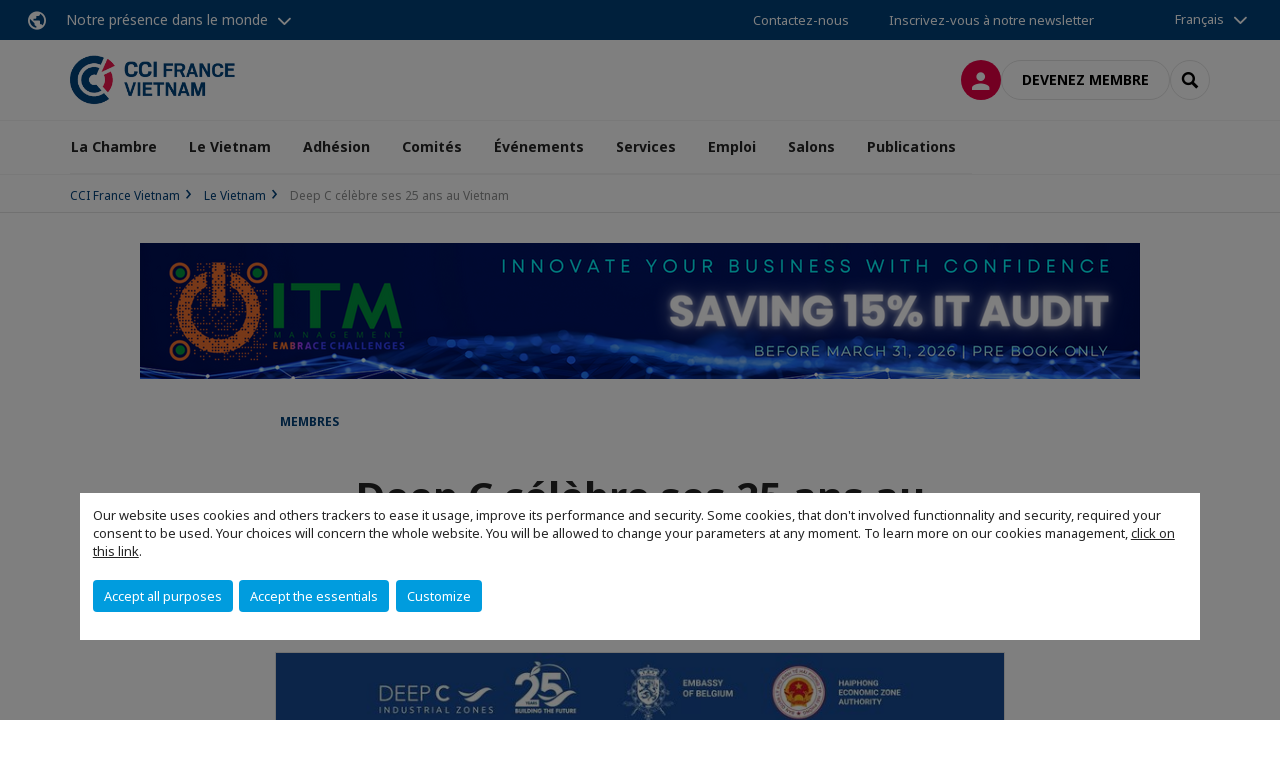

--- FILE ---
content_type: text/html; charset=utf-8
request_url: https://www.ccifv.org/le-vietnam/n/news/deep-c-celebre-ses-25-ans-au-vietnam.html
body_size: 15389
content:
<!DOCTYPE html>
<html lang="fr">
<head>

<meta charset="utf-8">
<!-- 
	This website is powered by TYPO3 - inspiring people to share!
	TYPO3 is a free open source Content Management Framework initially created by Kasper Skaarhoj and licensed under GNU/GPL.
	TYPO3 is copyright 1998-2026 of Kasper Skaarhoj. Extensions are copyright of their respective owners.
	Information and contribution at https://typo3.org/
-->



<title>Deep C célèbre ses 25 ans au Vietnam | CCI France Vietnam</title>
<meta name="generator" content="TYPO3 CMS">
<meta name="description" content="&quot;Alors que 2022 marque notre 25e anniversaire au Vietnam, nous savons que nous devons le célébrer d&#039;une manière que seul DEEP C pouvait faire. Étant le symbole d&#039;une coopération fructueuse entre la Belgique et le Vietnam, nous sommes ravis de lancer la série d&#039;événements incontournables &quot;Building the Future&quot;, comprenant :
Séminaire de promotion des investissements : réunissant des décideurs politiques, des dirigeants d&#039;associations d&#039;entreprises, des investisseurs et des experts dans divers domaines pour découvrir de nouvelles opportunités d&#039;investissement et promouvoir la croissance verte de la région Nord.
La soirée de gala : une occasion parfaite de nouer des contacts avec des personnalités de premier plan.&quot;">
<meta name="viewport" content="width=device-width, initial-scale=1.0">
<meta property="og:title" content="Deep C célèbre ses 25 ans au Vietnam">
<meta property="og:description" content="&quot;Alors que 2022 marque notre 25e anniversaire au Vietnam, nous savons que nous devons le célébrer d&#039;une manière que seul DEEP C pouvait faire. Étant le symbole d&#039;une coopération fructueuse entre la Belgique et le Vietnam, nous sommes ravis de lancer la série d&#039;événements incontournables &quot;Building the Future&quot;, comprenant :
Séminaire de promotion des investissements : réunissant des décideurs politiques, des dirigeants d&#039;associations d&#039;entreprises, des investisseurs et des experts dans divers domaines pour découvrir de nouvelles opportunités d&#039;investissement et promouvoir la croissance verte de la région Nord.
La soirée de gala : une occasion parfaite de nouer des contacts avec des personnalités de premier plan.&quot;">
<meta property="og:image" content="https://www.ccifv.org/fileadmin/_processed_/3/f/csm_ccifv_deep_c_25_anniversary_vietnam_a7a4378f2a.jpg">
<meta property="og:image" content="https://www.ccifv.org/_assets/e16fdc39dbd453b823f5542efedb5595/Frontend/Assets/images/logo-cci.svg">
<meta property="og:type" content="website">
<meta property="og:site_name" content="CCI France Vietnam">
<meta name="twitter:title" content="Deep C célèbre ses 25 ans au Vietnam">
<meta name="twitter:description" content="&quot;Alors que 2022 marque notre 25e anniversaire au Vietnam, nous savons que nous devons le célébrer d&#039;une manière que seul DEEP C pouvait faire. Étant le symbole d&#039;une coopération fructueuse entre la Belgique et le Vietnam, nous sommes ravis de lancer la série d&#039;événements incontournables &quot;Building the Future&quot;, comprenant :
Séminaire de promotion des investissements : réunissant des décideurs politiques, des dirigeants d&#039;associations d&#039;entreprises, des investisseurs et des experts dans divers domaines pour découvrir de nouvelles opportunités d&#039;investissement et promouvoir la croissance verte de la région Nord.
La soirée de gala : une occasion parfaite de nouer des contacts avec des personnalités de premier plan.&quot;">
<meta name="twitter:image" content="https://www.ccifv.org/fileadmin/_processed_/3/f/csm_ccifv_deep_c_25_anniversary_vietnam_a22c3f70f4.jpg">
<meta name="twitter:card" content="summary_large_image">

<link rel="stylesheet" href="https://unpkg.com/orejime@2.2/dist/orejime.css" media="all">
<link rel="stylesheet" href="https://aws-a.medias-ccifi.org/typo3temp/assets/compressed/86cc90b71f4b58e679ce5e8a3065e392-ec7fddaa876aa59e6880f45c25fb3940.css?1768142665" media="all">
<link rel="stylesheet" href="https://aws-a.medias-ccifi.org/_assets/cru-1768522939/e16fdc39dbd453b823f5542efedb5595/Frontend/Assets/styles/app.css?1767959247" media="all">
<link rel="stylesheet" href="https://aws-a.medias-ccifi.org/typo3temp/assets/compressed/misc-52b0a2308e09fd13e0039e3e874571f7.css?1768142665" media="all">




<script>
/*<![CDATA[*/
/*TS_inlineJS*/
dataLayer = [];
var googleTagManagerId = "GTM-5QZDTDH"; var configOrejime = {"privacyPolicy":"\/mentions-legales.html","mustNotice":true,"lang":"fr","translations":{"fr":{"consentModal":{"title":"Information that we collect","description":"Here you can see and customize the information that we collect.","privacyPolicy":{"name":"privacy policy","text":"To learn more, please read our {privacyPolicy}."}},"consentNotice":{"changeDescription":"There were changes since your last visit, please update your consent.","description":"Our website uses cookies and others trackers to ease it usage, improve its performance and security.\nSome cookies, that don't involved functionnality and security, required your consent to be used.\nYour choices will concern the whole website. You will be allowed to change your parameters at any moment. To learn more on our cookies management","learnMore":"Customize","privacyPolicy":{"name":"click on this link","text":", {privacyPolicy}."}},"accept":"Accept all purposes","acceptAll":"Accept all purposes","save":"Save","saveData":"Save my configuration on collected information","decline":"Accept the essentials","declineAll":"Accept the essentials","close":"Close","enabled":"Enabled","disabled":"Disabled","app":{"purposes":"Purposes","purpose":"Purpose"},"categories":{"site":{"title":"Website functionalities"},"analytics":{"title":"Trafic and audience measurement"},"video":{"title":""}},"poweredBy":"Powered by Orejime","newWindow":"new window","purposes":{"site":"Website functionalities","analytics":"Trafic and audience measurement","video":"Videos"},"site":{"title":"Essential functionalities","description":"Without these cookies, we cannot provide you certain services on our website, like authentication to your personal account."},"google-analytics":{"title":"Google Analytics","description":"These cookies are used to understand traffic levels and audience usage."},"youtube":{"title":"Youtube","description":"<a href=\"https:\/\/policies.google.com\/privacy\" class=\"orejime-Modal-privacyPolicyLink\" target=\"_blank\">Read Youtube's privacy policy<\/a>"},"vimeo":{"title":"Vimeo","description":"<a href=\"https:\/\/vimeo.com\/privacy\" class=\"orejime-Modal-privacyPolicyLink\" target=\"_blank\">Read Vimeo's privacy policy<\/a>"},"functional":{"title":"Other functionalities","description":"Non-essential functionalities may use cookies, for example to save a flash message view"}}}};

function onRecaptchaSubmit() {
    const form = (document.querySelector('[data-callback="onRecaptchaSubmit"]') || {}).form;

    if (form) {
        form.submit();
    }

    return false;
}

/*]]>*/
</script>

<!-- Favicons -->
        <meta name="msapplication-square70x70logo" content="https://aws-a.medias-ccifi.org/_assets/cru-1768522939/e16fdc39dbd453b823f5542efedb5595/Frontend/Assets/images/favicons/windows-tile-70x70.png">
        <meta name="msapplication-square150x150logo" content="https://aws-a.medias-ccifi.org/_assets/cru-1768522939/e16fdc39dbd453b823f5542efedb5595/Frontend/Assets/images/favicons/windows-tile-150x150.png">
        <meta name="msapplication-square310x310logo" content="https://aws-a.medias-ccifi.org/_assets/cru-1768522939/e16fdc39dbd453b823f5542efedb5595/Frontend/Assets/images/favicons/windows-tile-310x310.png">
        <meta name="msapplication-TileImage" content="https://aws-a.medias-ccifi.org/_assets/cru-1768522939/e16fdc39dbd453b823f5542efedb5595/Frontend/Assets/images/favicons/windows-tile-144x144.png">
        <link rel="apple-touch-icon-precomposed" sizes="152x152" href="https://aws-a.medias-ccifi.org/_assets/cru-1768522939/e16fdc39dbd453b823f5542efedb5595/Frontend/Assets/images/favicons/apple-touch-icon-152x152-precomposed.png">
        <link rel="apple-touch-icon-precomposed" sizes="120x120" href="https://aws-a.medias-ccifi.org/_assets/cru-1768522939/e16fdc39dbd453b823f5542efedb5595/Frontend/Assets/images/favicons/apple-touch-icon-120x120-precomposed.png">
        <link rel="apple-touch-icon-precomposed" sizes="76x76" href="https://aws-a.medias-ccifi.org/_assets/cru-1768522939/e16fdc39dbd453b823f5542efedb5595/Frontend/Assets/images/favicons/apple-touch-icon-76x76-precomposed.png">
        <link rel="apple-touch-icon-precomposed" sizes="60x60" href="https://aws-a.medias-ccifi.org/_assets/cru-1768522939/e16fdc39dbd453b823f5542efedb5595/Frontend/Assets/images/favicons/apple-touch-icon-60x60-precomposed.png">
        <link rel="apple-touch-icon" sizes="144x144" href="https://aws-a.medias-ccifi.org/_assets/cru-1768522939/e16fdc39dbd453b823f5542efedb5595/Frontend/Assets/images/favicons/apple-touch-icon-144x144.png">
        <link rel="apple-touch-icon" sizes="114x114" href="https://aws-a.medias-ccifi.org/_assets/cru-1768522939/e16fdc39dbd453b823f5542efedb5595/Frontend/Assets/images/favicons/apple-touch-icon-114x114.png">
        <link rel="apple-touch-icon" sizes="72x72" href="https://aws-a.medias-ccifi.org/_assets/cru-1768522939/e16fdc39dbd453b823f5542efedb5595/Frontend/Assets/images/favicons/apple-touch-icon-72x72.png">
        <link rel="apple-touch-icon" sizes="57x57" href="https://aws-a.medias-ccifi.org/_assets/cru-1768522939/e16fdc39dbd453b823f5542efedb5595/Frontend/Assets/images/favicons/apple-touch-icon.png">
        <link rel="shortcut icon" href="https://aws-a.medias-ccifi.org/_assets/cru-1768522939/e16fdc39dbd453b823f5542efedb5595/Frontend/Assets/images/favicons/favicon.ico">
        <link rel="icon" type="image/png" sizes="64x64" href="https://aws-a.medias-ccifi.org/_assets/cru-1768522939/e16fdc39dbd453b823f5542efedb5595/Frontend/Assets/images/favicons/favicon.png"><!-- Google Tag Manager -->
      <script type="opt-in" data-type="application/javascript" data-name="google-analytics">        (function(w,d,s,l,i){w[l]=w[l]||[];w[l].push({'gtm.start':
        new Date().getTime(),event:'gtm.js'});var f=d.getElementsByTagName(s)[0],
        j=d.createElement(s),dl=l!='dataLayer'?'&l='+l:'';j.async=true;j.src=
        'https://www.googletagmanager.com/gtm.js?id='+i+dl;f.parentNode.insertBefore(j,f);
        })(window,document,'script','dataLayer','GTM-5QZDTDH');</script>
      <!-- End Google Tag Manager -->        <!-- GetResponse Analytics -->
        <script type="text/javascript">
        (function(m, o, n, t, e, r, _){
              m['__GetResponseAnalyticsObject'] = e;m[e] = m[e] || function() {(m[e].q = m[e].q || []).push(arguments)};
              r = o.createElement(n);_ = o.getElementsByTagName(n)[0];r.async = 1;r.src = t;r.setAttribute('crossorigin', 'use-credentials');_.parentNode .insertBefore(r, _);
          })(window, document, 'script', 'https://marketing.ccifi.net/script/206279a2-9179-4a76-b96e-754e8ea3e927/ga.js', 'GrTracking');
        </script>
        <!-- End GetResponse Analytics -->
<link rel="canonical" href="https://www.ccifv.org/le-vietnam/n/news/deep-c-celebre-ses-25-ans-au-vietnam.html"/>

<link rel="alternate" hreflang="x-default" href="https://www.ccifv.org/le-vietnam/n/news/deep-c-celebre-ses-25-ans-au-vietnam.html"/>
<link rel="alternate" hreflang="fr-FR" href="https://www.ccifv.org/le-vietnam/n/news/deep-c-celebre-ses-25-ans-au-vietnam.html"/>
<link rel="alternate" hreflang="en-GB" href="https://www.ccifv.org/en/vietnam/more-details/news/deep-c-celebrates-its-25th-anniversary-in-vietnam.html"/>
</head>
<body class="">
        <noscript>
            <iframe src="https://www.googletagmanager.com/ns.html?id=GTM-5QZDTDH" height="0" width="0" style="display:none;visibility:hidden"></iframe>
        </noscript>

  
        <nav id="nav" class="navbar navbar-default navbar-main">
            
		<nav class="nav-sticky">
			<div class="container-fluid">
				<div class="nav-sticky-wrapper">
				
					<div class="dropdown dropdown-btn-nav">
						<a href="#" class="dropdown-toggle btn btn-icon icon-earth" data-toggle="dropdown" role="button" aria-haspopup="true" aria-expanded="false">Notre présence dans le monde</a>
						<div class="dropdown-menu">
							<div class="dropdown-menu-inner">
								<p>Poursuivez votre développement partout dans le monde, en vous faisant accompagner par le réseau CCI France International !</p>
								<a href="https://www.ccifrance-international.org/le-reseau/les-cci-fi.html" target="_blank" class="btn btn-primary btn-inverse">
									125 chambres dans 98 pays
								</a>
							</div>
						</div>
					</div>
				

				<ul class="nav-sticky-right">
          
					
						<li>
							<a href="/la-chambre/qui-sommes-nous/lequipe-de-la-ccifv.html">
								Contactez-nous
							</a>
						</li>
					
					
						
							
								<li>
									<a href="/publications/sabonner-a-la-newsletter.html">
										Inscrivez-vous à notre newsletter
									</a>
								</li>
							
						
					
					<li class="dropdown dropdown-btn-nav">
						


    <ul class="nav-sticky-lang">
        
            
                <a href="/" class="dropdown-toggle btn" data-toggle="dropdown" role="button" aria-haspopup="true" aria-expanded="false">Français</a>
            
        
            
        
        <ul class="dropdown-menu">
            <li>
                
                    
                
                    
                        <a href="/en.html">English</a>
                    
                
            </li>
        </ul>
    </ul>



					</li>
				</ul>
			</div>
			</div>
		</nav>
	
            <div class="navbar-wrapper">
                <div class="container">
                    <a class="navbar-brand" href="/">
                        
                        
                            <img alt="Vietnam : Chambre de Commerce et d&#039;Industrie France-Vietnam" src="/uploads/tx_obladyficheidentity/VIETNAM_16.png" width="300" height="91" />
                        
                    </a>

                    <div class="navbar-tools">
                        <ul>
                            
                                    <li>
                                        <a class="btn btn-complementary btn-only-icon icon-user" href="/connexion-a-lespace-membre.html">
                                            <span class="sr-only">Connexion</span>
                                        </a>
                                    </li>
                                    <li class="d-none d-lg-block"><a class="btn btn-border-gray" href="/adhesion.html">Devenez membre</a></li>
                                

                            <li><a href="#" class="btn btn-border-gray btn-only-icon icon-search" data-toggle="modal" data-target="#modal-search"><span class="sr-only">Rechercher</span></a></li>
                        </ul>

                        <button type="button" class="navbar-toggle collapsed" data-toggle="collapse" data-target="#menu" aria-expanded="false">
                            <span class="sr-only">Menu</span>
                            <span class="icon-bar"></span>
                            <span class="icon-bar"></span>
                            <span class="icon-bar"></span>
                        </button>
                    </div><!-- .navbar-tools -->
                </div>
            </div>

            <div id="menu" class="navbar-collapse navbar-menu collapse">
                <div class="container">
                    <div class="nav navbar-nav nav-lang">
                        <div class="dropdown">
                            


    <ul class="nav-sticky-lang">
        
            
                <a href="/" class="dropdown-toggle btn" data-toggle="dropdown" role="button" aria-haspopup="true" aria-expanded="false">Français</a>
            
        
            
        
        <ul class="dropdown-menu">
            <li>
                
                    
                
                    
                        <a href="/en.html">English</a>
                    
                
            </li>
        </ul>
    </ul>



                        </div><!-- .dropdown -->
                    </div>

                    

    <ul class="nav navbar-nav navbar-nav-main">
        
            <li class="navbar-nav-main-item">
                
                        <a href="/la-chambre.html" class="btn collapse-btn" role="button" data-toggle="collapse" data-target="#menu-1732" aria-expanded="false" aria-controls="menu-1732" onclick="return false">La Chambre</a>
                        <div class="collapse collapse-item" id="menu-1732">
                            <div class="collapse-content">
                                <div class="container">
                                    <div class="row d-flex">
                                        <div class="col-lg-4">
                                            <div class="well">
                                                <div class="well-title">La Chambre</div>
                                                
                                                    <div class="mb-1 d-none d-lg-block">
                                                        <img src="https://aws-a.medias-ccifi.org/fileadmin/_processed_/2/1/csm_La_Chambre_CCIFV_4a6afe9b7c.jpg" width="768" height="433" alt="" title=" " />
                                                    </div>
                                                
                                                

                                                <a href="/la-chambre.html" target="" class="btn btn-outline btn-default">
                                                    Accédez à la rubrique
                                                </a>
                                            </div>
                                        </div>
                                        <div class="col-lg-4">
                                            <ul class="nav navbar-nav">
                                                
                                                    <li>
                                                        <a href="/la-chambre/qui-sommes-nous/lequipe-de-la-ccifv.html" target="" data-desc="desc-1732-36819">L&#039;équipe</a>
                                                    </li>
                                                
                                                    <li>
                                                        <a href="/la-chambre/qui-sommes-nous.html" target="" data-desc="desc-1732-17847">Qui sommes-nous ?</a>
                                                    </li>
                                                
                                                    <li>
                                                        <a href="/services.html" target="" data-desc="desc-1732-1723">Nos services</a>
                                                    </li>
                                                
                                                    <li>
                                                        <a href="/la-chambre/plan-dacces.html" target="" data-desc="desc-1732-17848">Plan d&#039;accès</a>
                                                    </li>
                                                
                                            </ul>
                                        </div>
                                        <div class="col-lg-4 d-none d-lg-block">
                                            
                                                <div id="desc-1732-36819" class="module-nav-item">
                                                    
                                                        <img src="https://aws-a.medias-ccifi.org/fileadmin/_processed_/5/0/csm_051225_0V7A3615_DN_e532b99348.jpg" width="768" height="432" alt="" title=" " />
                                                    
                                                    
                                                    
                                                        <p>
                                                            <a href="/la-chambre/qui-sommes-nous/lequipe-de-la-ccifv.html" target="">
                                                                En savoir plus
                                                            </a>
                                                        </p>
                                                    
                                                </div>
                                            
                                                <div id="desc-1732-17847" class="module-nav-item">
                                                    
                                                        <img src="https://aws-a.medias-ccifi.org/fileadmin/_processed_/6/b/csm_Qui_sommes_nous_CCIFV_89248a59e6.jpg" width="768" height="432" alt="" title=" " />
                                                    
                                                    
                                                    
                                                        <p>
                                                            <a href="/la-chambre/qui-sommes-nous.html" target="">
                                                                En savoir plus
                                                            </a>
                                                        </p>
                                                    
                                                </div>
                                            
                                                <div id="desc-1732-1723" class="module-nav-item">
                                                    
                                                        <img src="https://aws-a.medias-ccifi.org/fileadmin/_processed_/6/6/csm_Nos_services_CCIFV_fb47c37aaf.jpg" width="739" height="415" alt="" />
                                                    
                                                    
                                                    
                                                        <p>
                                                            <a href="/services.html" target="">
                                                                En savoir plus
                                                            </a>
                                                        </p>
                                                    
                                                </div>
                                            
                                                <div id="desc-1732-17848" class="module-nav-item">
                                                    
                                                        <img src="https://aws-a.medias-ccifi.org/fileadmin/_processed_/b/a/csm_Plan_d_acce__s_CCIFV_138a1d6648.jpg" width="768" height="433" alt="" title=" " />
                                                    
                                                    
                                                    
                                                        <p>
                                                            <a href="/la-chambre/plan-dacces.html" target="">
                                                                En savoir plus
                                                            </a>
                                                        </p>
                                                    
                                                </div>
                                            
                                        </div>
                                    </div>
                                </div>
                            </div>
                        </div>
                    
            </li>
        
            <li class="navbar-nav-main-item">
                
                        <a href="/adhesion/formulaires/le-vietnam.html" class="btn collapse-btn" role="button" data-toggle="collapse" data-target="#menu-1703" aria-expanded="false" aria-controls="menu-1703" onclick="return false">Le Vietnam</a>
                        <div class="collapse collapse-item" id="menu-1703">
                            <div class="collapse-content">
                                <div class="container">
                                    <div class="row d-flex">
                                        <div class="col-lg-4">
                                            <div class="well">
                                                <div class="well-title">Le Vietnam</div>
                                                
                                                    <div class="mb-1 d-none d-lg-block">
                                                        <img src="https://aws-a.medias-ccifi.org/fileadmin/_processed_/3/0/csm_ccifv_conditions_entree_vietnam_89406912f2.jpg" width="768" height="433" alt="" />
                                                    </div>
                                                
                                                
                                                    <p>Restez informé de l’actualité régionale et des tendances économiques et commerciales</p>
                                                

                                                <a href="/adhesion/formulaires/le-vietnam.html" target="" class="btn btn-outline btn-default">
                                                    Accédez à la rubrique
                                                </a>
                                            </div>
                                        </div>
                                        <div class="col-lg-4">
                                            <ul class="nav navbar-nav">
                                                
                                                    <li>
                                                        <a href="/le-vietnam/dernieres-actualites.html" target="" data-desc="desc-1703-21473">Dernières actualités</a>
                                                    </li>
                                                
                                                    <li>
                                                        <a href="/le-vietnam/pourquoi-le-vietnam.html" target="" data-desc="desc-1703-1726">Pourquoi le Vietnam ?</a>
                                                    </li>
                                                
                                                    <li>
                                                        <a href="/le-vietnam/provinces-et-villes-principales.html" target="" data-desc="desc-1703-32870">Provinces et villes principales</a>
                                                    </li>
                                                
                                                    <li>
                                                        <a href="/le-vietnam/beneficier-de-levfta.html" target="" data-desc="desc-1703-21787">Bénéficier de l&#039;EVFTA</a>
                                                    </li>
                                                
                                            </ul>
                                        </div>
                                        <div class="col-lg-4 d-none d-lg-block">
                                            
                                                <div id="desc-1703-21473" class="module-nav-item">
                                                    
                                                        <img src="https://aws-a.medias-ccifi.org/fileadmin/_processed_/1/2/csm_Dernieres_actualites_CCIFV_1881ba19cb.jpg" width="768" height="432" alt="" title=" " />
                                                    
                                                    
                                                        <p>
                                                            Restez informé de l’actualité régionale et des tendances économiques et commerciales.
                                                        </p>
                                                    
                                                    
                                                        <p>
                                                            <a href="/le-vietnam/dernieres-actualites.html" target="">
                                                                En savoir plus
                                                            </a>
                                                        </p>
                                                    
                                                </div>
                                            
                                                <div id="desc-1703-1726" class="module-nav-item">
                                                    
                                                        <img src="https://aws-a.medias-ccifi.org/fileadmin/_processed_/7/c/csm_Pourquoi_le_vietnam_CCIFV_4b38625f52.jpg" width="768" height="432" alt="" title=" " />
                                                    
                                                    
                                                        <p>
                                                            Cinquième économie de l&#039;ASEAN avec 100 millions d&#039;habitants, le Vietnam est l&#039;un des pays les plus dynamiques au monde, avec une trajectoire de croissance impressionnante qui pourrait l’amener à monter encore plus haut dans la région dans les années à venir.
                                                        </p>
                                                    
                                                    
                                                        <p>
                                                            <a href="/le-vietnam/pourquoi-le-vietnam.html" target="">
                                                                En savoir plus
                                                            </a>
                                                        </p>
                                                    
                                                </div>
                                            
                                                <div id="desc-1703-32870" class="module-nav-item">
                                                    
                                                        <img src="https://aws-a.medias-ccifi.org/fileadmin/_processed_/e/5/csm_Provinces_et_villes_principales_CCIFV_668b466325.jpg" width="768" height="433" alt="" title=" " />
                                                    
                                                    
                                                        <p>
                                                            Ces fiches ont vocation à permettre aux entreprises françaises de mieux appréhender les trajectoires de développement des différentes régions vietnamiennes, et de les aider à identifier leurs priorités stratégiques et sectorielles ainsi que les principaux acteurs économiques vietnamiens et étrangers qui y sont implantés.
                                                        </p>
                                                    
                                                    
                                                        <p>
                                                            <a href="/le-vietnam/provinces-et-villes-principales.html" target="">
                                                                En savoir plus
                                                            </a>
                                                        </p>
                                                    
                                                </div>
                                            
                                                <div id="desc-1703-21787" class="module-nav-item">
                                                    
                                                        <img src="https://aws-a.medias-ccifi.org/fileadmin/_processed_/f/4/csm_Beneficier_de_l__EVFTA_2319ad6394.jpg" width="768" height="432" alt="" title=" " />
                                                    
                                                    
                                                        <p>
                                                            Découvrez toutes les ressources utiles qui vous permettront de tirer parti des avantages de l&#039;EVFTA.
                                                        </p>
                                                    
                                                    
                                                        <p>
                                                            <a href="/le-vietnam/beneficier-de-levfta.html" target="">
                                                                En savoir plus
                                                            </a>
                                                        </p>
                                                    
                                                </div>
                                            
                                        </div>
                                    </div>
                                </div>
                            </div>
                        </div>
                    
            </li>
        
            <li class="navbar-nav-main-item">
                
                        <a href="/adhesion.html" class="btn collapse-btn" role="button" data-toggle="collapse" data-target="#menu-1666" aria-expanded="false" aria-controls="menu-1666" onclick="return false">Adhésion</a>
                        <div class="collapse collapse-item" id="menu-1666">
                            <div class="collapse-content">
                                <div class="container">
                                    <div class="row d-flex">
                                        <div class="col-lg-4">
                                            <div class="well">
                                                <div class="well-title">Adhésion</div>
                                                
                                                    <div class="mb-1 d-none d-lg-block">
                                                        <img src="https://aws-a.medias-ccifi.org/fileadmin/_processed_/8/d/csm_2_01_18721343b8.jpg" width="768" height="432" alt="" />
                                                    </div>
                                                
                                                

                                                <a href="/adhesion.html" target="" class="btn btn-outline btn-default">
                                                    Accédez à la rubrique
                                                </a>
                                            </div>
                                        </div>
                                        <div class="col-lg-4">
                                            <ul class="nav navbar-nav">
                                                
                                                    <li>
                                                        <a href="/adhesion/devenez-membre.html" target="" data-desc="desc-1666-1667">Devenez membre</a>
                                                    </li>
                                                
                                                    <li>
                                                        <a href="/adhesion/pourquoi-devenir-membre.html" target="" data-desc="desc-1666-1672">Pourquoi devenir membre ?</a>
                                                    </li>
                                                
                                                    <li>
                                                        <a href="/adhesion/offres-privileges.html" target="" data-desc="desc-1666-24309">Offres privilèges</a>
                                                    </li>
                                                
                                                    <li>
                                                        <a href="/adhesion/annuaire-en-ligne.html" target="" data-desc="desc-1666-1670">Annuaire en ligne</a>
                                                    </li>
                                                
                                                    <li>
                                                        <a href="/adhesion/application-mobile-ccifi-connect.html" target="" data-desc="desc-1666-25080">Application mobile CCIFI Connect</a>
                                                    </li>
                                                
                                                    <li>
                                                        <a href="/adhesion/programme-de-parrainage.html" target="" data-desc="desc-1666-1671">Programme de parrainage</a>
                                                    </li>
                                                
                                                    <li>
                                                        <a href="/adhesion/nous-contacter.html" target="" data-desc="desc-1666-17907">Nous contacter</a>
                                                    </li>
                                                
                                            </ul>
                                        </div>
                                        <div class="col-lg-4 d-none d-lg-block">
                                            
                                                <div id="desc-1666-1667" class="module-nav-item">
                                                    
                                                        <img src="https://aws-a.medias-ccifi.org/fileadmin/_processed_/4/8/csm_Devenez_membre_CCIFV_eb85ed6adb.jpg" width="768" height="433" alt="" title=" " />
                                                    
                                                    
                                                    
                                                        <p>
                                                            <a href="/adhesion/devenez-membre.html" target="">
                                                                En savoir plus
                                                            </a>
                                                        </p>
                                                    
                                                </div>
                                            
                                                <div id="desc-1666-1672" class="module-nav-item">
                                                    
                                                        <img src="https://aws-a.medias-ccifi.org/fileadmin/_processed_/d/0/csm_Pourquoi_devenir_membre_CCIFV_b65bfcc3ca.jpg" width="768" height="433" alt="" title=" " />
                                                    
                                                    
                                                    
                                                        <p>
                                                            <a href="/adhesion/pourquoi-devenir-membre.html" target="">
                                                                En savoir plus
                                                            </a>
                                                        </p>
                                                    
                                                </div>
                                            
                                                <div id="desc-1666-24309" class="module-nav-item">
                                                    
                                                        <img src="https://aws-a.medias-ccifi.org/fileadmin/_processed_/c/9/csm_Offres_privile__ges_CCIFV_ca31915214.jpg" width="768" height="432" alt="" title=" " />
                                                    
                                                    
                                                    
                                                        <p>
                                                            <a href="/adhesion/offres-privileges.html" target="">
                                                                En savoir plus
                                                            </a>
                                                        </p>
                                                    
                                                </div>
                                            
                                                <div id="desc-1666-1670" class="module-nav-item">
                                                    
                                                        <img src="https://aws-a.medias-ccifi.org/fileadmin/_processed_/8/2/csm_Annuaire_en_ligne_CCIFV__b1694937c6.jpg" width="768" height="432" alt="" title=" " />
                                                    
                                                    
                                                    
                                                        <p>
                                                            <a href="/adhesion/annuaire-en-ligne.html" target="">
                                                                En savoir plus
                                                            </a>
                                                        </p>
                                                    
                                                </div>
                                            
                                                <div id="desc-1666-25080" class="module-nav-item">
                                                    
                                                        <img src="https://aws-a.medias-ccifi.org/fileadmin/_processed_/7/1/csm_iPhoneX-Mockup-Freebie_548b644603.png" width="768" height="433" alt="" />
                                                    
                                                    
                                                    
                                                        <p>
                                                            <a href="/adhesion/application-mobile-ccifi-connect.html" target="">
                                                                En savoir plus
                                                            </a>
                                                        </p>
                                                    
                                                </div>
                                            
                                                <div id="desc-1666-1671" class="module-nav-item">
                                                    
                                                        <img src="https://aws-a.medias-ccifi.org/fileadmin/_processed_/6/6/csm_Programme_de_parrainage_CCIFV_a223dcf2bb.jpg" width="768" height="432" alt="" title=" " />
                                                    
                                                    
                                                    
                                                        <p>
                                                            <a href="/adhesion/programme-de-parrainage.html" target="">
                                                                En savoir plus
                                                            </a>
                                                        </p>
                                                    
                                                </div>
                                            
                                                <div id="desc-1666-17907" class="module-nav-item">
                                                    
                                                        <img src="https://aws-a.medias-ccifi.org/fileadmin/_processed_/d/c/csm_Nous_contacter_CCIFV_c02cb85a58.jpg" width="768" height="433" alt="" title=" " />
                                                    
                                                    
                                                    
                                                        <p>
                                                            <a href="/adhesion/nous-contacter.html" target="">
                                                                En savoir plus
                                                            </a>
                                                        </p>
                                                    
                                                </div>
                                            
                                        </div>
                                    </div>
                                </div>
                            </div>
                        </div>
                    
            </li>
        
            <li class="navbar-nav-main-item">
                
                        <a href="/comites.html" class="btn collapse-btn" role="button" data-toggle="collapse" data-target="#menu-1673" aria-expanded="false" aria-controls="menu-1673" onclick="return false">Comités</a>
                        <div class="collapse collapse-item" id="menu-1673">
                            <div class="collapse-content">
                                <div class="container">
                                    <div class="row d-flex">
                                        <div class="col-lg-4">
                                            <div class="well">
                                                <div class="well-title">Comités</div>
                                                
                                                    <div class="mb-1 d-none d-lg-block">
                                                        <img src="https://aws-a.medias-ccifi.org/fileadmin/_processed_/b/9/csm_B9MEDIA-109_2e2a913901.jpg" width="768" height="432" alt="" title=" " />
                                                    </div>
                                                
                                                

                                                <a href="/comites.html" target="" class="btn btn-outline btn-default">
                                                    Accédez à la rubrique
                                                </a>
                                            </div>
                                        </div>
                                        <div class="col-lg-4">
                                            <ul class="nav navbar-nav">
                                                
                                                    <li>
                                                        <a href="/comites/agrofood.html" target="" data-desc="desc-1673-24406">Agrofood</a>
                                                    </li>
                                                
                                                    <li>
                                                        <a href="/comites/construction.html" target="" data-desc="desc-1673-24379">Construction</a>
                                                    </li>
                                                
                                                    <li>
                                                        <a href="/comites/developement-durable.html" target="" data-desc="desc-1673-24396">ESG Task Force</a>
                                                    </li>
                                                
                                                    <li>
                                                        <a href="/comites/la-french-tech-vietnam.html" target="" data-desc="desc-1673-35614">La French Tech Vietnam</a>
                                                    </li>
                                                
                                                    <li>
                                                        <a href="/comites/ressources-humaines.html" target="" data-desc="desc-1673-24404">Ressources Humaines</a>
                                                    </li>
                                                
                                                    <li>
                                                        <a href="/comites/sante.html" target="" data-desc="desc-1673-29214">Santé</a>
                                                    </li>
                                                
                                                    <li>
                                                        <a href="/comites/luxe.html" target="" data-desc="desc-1673-34470">Luxe</a>
                                                    </li>
                                                
                                            </ul>
                                        </div>
                                        <div class="col-lg-4 d-none d-lg-block">
                                            
                                                <div id="desc-1673-24406" class="module-nav-item">
                                                    
                                                        <img src="https://aws-a.medias-ccifi.org/fileadmin/_processed_/0/9/csm_Comite__s_Agrofood_CCIFV_c702ea5a91.jpg" width="768" height="432" alt="" title=" " />
                                                    
                                                    
                                                    
                                                        <p>
                                                            <a href="/comites/agrofood.html" target="">
                                                                En savoir plus
                                                            </a>
                                                        </p>
                                                    
                                                </div>
                                            
                                                <div id="desc-1673-24379" class="module-nav-item">
                                                    
                                                        <img src="https://aws-a.medias-ccifi.org/fileadmin/_processed_/1/5/csm_ccifv_comite_sectoriel_construction_vietnam_46c451f5ea.jpg" width="768" height="432" alt="" />
                                                    
                                                    
                                                    
                                                        <p>
                                                            <a href="/comites/construction.html" target="">
                                                                En savoir plus
                                                            </a>
                                                        </p>
                                                    
                                                </div>
                                            
                                                <div id="desc-1673-24396" class="module-nav-item">
                                                    
                                                        <img src="https://aws-a.medias-ccifi.org/fileadmin/_processed_/0/6/csm_1717563711104_2d75e1496a.jpeg" width="768" height="433" alt="" />
                                                    
                                                    
                                                    
                                                        <p>
                                                            <a href="/comites/developement-durable.html" target="">
                                                                En savoir plus
                                                            </a>
                                                        </p>
                                                    
                                                </div>
                                            
                                                <div id="desc-1673-35614" class="module-nav-item">
                                                    
                                                        <img src="https://aws-a.medias-ccifi.org/fileadmin/_processed_/8/8/csm_FrenchTechViet_logoOff_ac21d41837.png" width="768" height="291" alt="" />
                                                    
                                                    
                                                    
                                                        <p>
                                                            <a href="/comites/la-french-tech-vietnam.html" target="">
                                                                En savoir plus
                                                            </a>
                                                        </p>
                                                    
                                                </div>
                                            
                                                <div id="desc-1673-24404" class="module-nav-item">
                                                    
                                                        <img src="https://aws-a.medias-ccifi.org/fileadmin/_processed_/b/d/csm_Ressources_humaines_CCIFV_5b31f77e03.jpg" width="624" height="351" alt="" title=" " />
                                                    
                                                    
                                                    
                                                        <p>
                                                            <a href="/comites/ressources-humaines.html" target="">
                                                                En savoir plus
                                                            </a>
                                                        </p>
                                                    
                                                </div>
                                            
                                                <div id="desc-1673-29214" class="module-nav-item">
                                                    
                                                        <img src="https://aws-a.medias-ccifi.org/fileadmin/_processed_/8/f/csm_Sante___CCIFV_76f3d5fc59.jpg" width="768" height="432" alt="" title=" " />
                                                    
                                                    
                                                    
                                                        <p>
                                                            <a href="/comites/sante.html" target="">
                                                                En savoir plus
                                                            </a>
                                                        </p>
                                                    
                                                </div>
                                            
                                                <div id="desc-1673-34470" class="module-nav-item">
                                                    
                                                        <img src="https://aws-a.medias-ccifi.org/fileadmin/_processed_/5/e/csm_Luxe_CCIFV_cc22473b32.jpg" width="768" height="432" alt="" />
                                                    
                                                    
                                                    
                                                        <p>
                                                            <a href="/comites/luxe.html" target="">
                                                                En savoir plus
                                                            </a>
                                                        </p>
                                                    
                                                </div>
                                            
                                        </div>
                                    </div>
                                </div>
                            </div>
                        </div>
                    
            </li>
        
            <li class="navbar-nav-main-item">
                
                        <a href="/evenements.html" class="btn collapse-btn" role="button" data-toggle="collapse" data-target="#menu-1707" aria-expanded="false" aria-controls="menu-1707" onclick="return false">Événements</a>
                        <div class="collapse collapse-item" id="menu-1707">
                            <div class="collapse-content">
                                <div class="container">
                                    <div class="row d-flex">
                                        <div class="col-lg-4">
                                            <div class="well">
                                                <div class="well-title">Événements</div>
                                                
                                                    <div class="mb-1 d-none d-lg-block">
                                                        <img src="https://aws-a.medias-ccifi.org/fileadmin/_processed_/e/9/csm_evfta_table_ronde_edouard_philippe_vietnam_2023__27__7fbdd6401b.jpg" width="768" height="433" alt="" />
                                                    </div>
                                                
                                                

                                                <a href="/evenements.html" target="" class="btn btn-outline btn-default">
                                                    Accédez à la rubrique
                                                </a>
                                            </div>
                                        </div>
                                        <div class="col-lg-4">
                                            <ul class="nav navbar-nav">
                                                
                                                    <li>
                                                        <a href="/evenements/a-venir.html" target="" data-desc="desc-1707-1719">À venir</a>
                                                    </li>
                                                
                                                    <li>
                                                        <a href="/evenements/retour-sur.html" target="" data-desc="desc-1707-1716">Retour sur...</a>
                                                    </li>
                                                
                                                    <li>
                                                        <a href="/evenements/galeries-photos.html" target="" data-desc="desc-1707-1709">Galeries photos</a>
                                                    </li>
                                                
                                                    <li>
                                                        <a href="/evenements/nous-contacter.html" target="" data-desc="desc-1707-17909">Nous contacter</a>
                                                    </li>
                                                
                                            </ul>
                                        </div>
                                        <div class="col-lg-4 d-none d-lg-block">
                                            
                                                <div id="desc-1707-1719" class="module-nav-item">
                                                    
                                                        <img src="https://aws-a.medias-ccifi.org/fileadmin/_processed_/5/5/csm_6B4A8558_471803eb1f.jpg" width="768" height="432" alt="" />
                                                    
                                                    
                                                    
                                                        <p>
                                                            <a href="/evenements/a-venir.html" target="">
                                                                En savoir plus
                                                            </a>
                                                        </p>
                                                    
                                                </div>
                                            
                                                <div id="desc-1707-1716" class="module-nav-item">
                                                    
                                                        <img src="https://aws-a.medias-ccifi.org/fileadmin/_processed_/4/e/csm_BLUE2392_833ae87c55.jpg" width="768" height="432" alt="" />
                                                    
                                                    
                                                    
                                                        <p>
                                                            <a href="/evenements/retour-sur.html" target="">
                                                                En savoir plus
                                                            </a>
                                                        </p>
                                                    
                                                </div>
                                            
                                                <div id="desc-1707-1709" class="module-nav-item">
                                                    
                                                        <img src="https://aws-a.medias-ccifi.org/fileadmin/_processed_/1/a/csm_Galeries_photos_CCIFV_fa7d647375.jpg" width="768" height="433" alt="" title=" " />
                                                    
                                                    
                                                    
                                                        <p>
                                                            <a href="/evenements/galeries-photos.html" target="">
                                                                En savoir plus
                                                            </a>
                                                        </p>
                                                    
                                                </div>
                                            
                                                <div id="desc-1707-17909" class="module-nav-item">
                                                    
                                                        <img src="https://aws-a.medias-ccifi.org/fileadmin/_processed_/d/c/csm_Nous_contacter_CCIFV_c02cb85a58.jpg" width="768" height="433" alt="" title=" " />
                                                    
                                                    
                                                    
                                                        <p>
                                                            <a href="/evenements/nous-contacter.html" target="">
                                                                En savoir plus
                                                            </a>
                                                        </p>
                                                    
                                                </div>
                                            
                                        </div>
                                    </div>
                                </div>
                            </div>
                        </div>
                    
            </li>
        
            <li class="navbar-nav-main-item">
                
                        <a href="/appui-entreprises.html" class="btn collapse-btn" role="button" data-toggle="collapse" data-target="#menu-1681" aria-expanded="false" aria-controls="menu-1681" onclick="return false">Services</a>
                        <div class="collapse collapse-item" id="menu-1681">
                            <div class="collapse-content">
                                <div class="container">
                                    <div class="row d-flex">
                                        <div class="col-lg-4">
                                            <div class="well">
                                                <div class="well-title">Services</div>
                                                
                                                    <div class="mb-1 d-none d-lg-block">
                                                        <img src="https://aws-a.medias-ccifi.org/fileadmin/_processed_/8/d/csm_Services_CCIFV_754fd6b747.jpg" width="706" height="398" alt="" title=" " />
                                                    </div>
                                                
                                                

                                                <a href="/appui-entreprises.html" target="" class="btn btn-outline btn-default">
                                                    Accédez à la rubrique
                                                </a>
                                            </div>
                                        </div>
                                        <div class="col-lg-4">
                                            <ul class="nav navbar-nav">
                                                
                                                    <li>
                                                        <a href="/services/implantation-et-business-center.html" target="" data-desc="desc-1681-17939">LeBooster</a>
                                                    </li>
                                                
                                                    <li>
                                                        <a href="/services/appui-commercial.html" target="" data-desc="desc-1681-1679">Appui commercial</a>
                                                    </li>
                                                
                                                    <li>
                                                        <a href="/services/accelerateur.html" target="" data-desc="desc-1681-25965">Programme d&#039;accélérateur</a>
                                                    </li>
                                                
                                                    <li>
                                                        <a href="/services/club-export.html" target="" data-desc="desc-1681-26504">Club Export</a>
                                                    </li>
                                                
                                                    <li>
                                                        <a href="/services/nous-contacter.html" target="" data-desc="desc-1681-17916">Nous contacter</a>
                                                    </li>
                                                
                                            </ul>
                                        </div>
                                        <div class="col-lg-4 d-none d-lg-block">
                                            
                                                <div id="desc-1681-17939" class="module-nav-item">
                                                    
                                                        <img src="https://aws-a.medias-ccifi.org/fileadmin/_processed_/0/f/csm_Le_Booster_CCIFV_41c0c3fec1.jpg" width="768" height="431" alt="" title=" " />
                                                    
                                                    
                                                        <p>
                                                            La CCIFV héberge deux business centers entièrement équipés, au cœur des quartiers d’affaires de Hanoï et Hô-Chi-Minh-Ville. C’est le cadre idéal pour les entreprises souhaitant s’implanter durablement au Vietnam.
                                                        </p>
                                                    
                                                    
                                                        <p>
                                                            <a href="/services/implantation-et-business-center.html" target="">
                                                                En savoir plus
                                                            </a>
                                                        </p>
                                                    
                                                </div>
                                            
                                                <div id="desc-1681-1679" class="module-nav-item">
                                                    
                                                        <img src="https://aws-a.medias-ccifi.org/fileadmin/_processed_/6/1/csm_Appui_Commercial_CCIFV_98d02ad673.jpg" width="768" height="432" alt="" title=" " />
                                                    
                                                    
                                                    
                                                        <p>
                                                            <a href="/services/appui-commercial.html" target="">
                                                                En savoir plus
                                                            </a>
                                                        </p>
                                                    
                                                </div>
                                            
                                                <div id="desc-1681-25965" class="module-nav-item">
                                                    
                                                        <img src="https://aws-a.medias-ccifi.org/fileadmin/_processed_/f/8/csm_Programme_Accelerateur_CCIFV_061cb05c9f.jpg" width="685" height="386" alt="" title=" " />
                                                    
                                                    
                                                    
                                                        <p>
                                                            <a href="/services/accelerateur.html" target="">
                                                                En savoir plus
                                                            </a>
                                                        </p>
                                                    
                                                </div>
                                            
                                                <div id="desc-1681-26504" class="module-nav-item">
                                                    
                                                        <img src="https://aws-a.medias-ccifi.org/fileadmin/_processed_/e/3/csm_Club_export_CCIFV_429dbde96b.jpg" width="720" height="404" alt="" title=" " />
                                                    
                                                    
                                                    
                                                        <p>
                                                            <a href="/services/club-export.html" target="">
                                                                En savoir plus
                                                            </a>
                                                        </p>
                                                    
                                                </div>
                                            
                                                <div id="desc-1681-17916" class="module-nav-item">
                                                    
                                                        <img src="https://aws-a.medias-ccifi.org/fileadmin/_processed_/d/c/csm_Nous_contacter_CCIFV_c02cb85a58.jpg" width="768" height="433" alt="" title=" " />
                                                    
                                                    
                                                        <p>
                                                            Vous avez un projet ou une question à nous poser ?
                                                        </p>
                                                    
                                                    
                                                        <p>
                                                            <a href="/services/nous-contacter.html" target="">
                                                                En savoir plus
                                                            </a>
                                                        </p>
                                                    
                                                </div>
                                            
                                        </div>
                                    </div>
                                </div>
                            </div>
                        </div>
                    
            </li>
        
            <li class="navbar-nav-main-item">
                
                        <a href="/emploi-formation.html" class="btn collapse-btn" role="button" data-toggle="collapse" data-target="#menu-1683" aria-expanded="false" aria-controls="menu-1683" onclick="return false">Emploi</a>
                        <div class="collapse collapse-item" id="menu-1683">
                            <div class="collapse-content">
                                <div class="container">
                                    <div class="row d-flex">
                                        <div class="col-lg-4">
                                            <div class="well">
                                                <div class="well-title">Emploi</div>
                                                
                                                    <div class="mb-1 d-none d-lg-block">
                                                        <img src="https://aws-a.medias-ccifi.org/fileadmin/_processed_/1/f/csm_Emploi_CCIFV_4b89d893dc.jpg" width="768" height="432" alt="" title=" " />
                                                    </div>
                                                
                                                

                                                <a href="/emploi-formation.html" target="" class="btn btn-outline btn-default">
                                                    Accédez à la rubrique
                                                </a>
                                            </div>
                                        </div>
                                        <div class="col-lg-4">
                                            <ul class="nav navbar-nav">
                                                
                                                    <li>
                                                        <a href="/emploi/offres-demploi.html" target="" data-desc="desc-1683-1685">Offres d&#039;emploi</a>
                                                    </li>
                                                
                                                    <li>
                                                        <a href="/emploi/espace-entreprises.html" target="" data-desc="desc-1683-1686">Espace entreprises</a>
                                                    </li>
                                                
                                                    <li>
                                                        <a href="/emploi/espace-candidats.html" target="" data-desc="desc-1683-1691">Espace candidats</a>
                                                    </li>
                                                
                                                    <li>
                                                        <a href="/emploi/nous-contacter.html" target="" data-desc="desc-1683-17968">Nous contacter</a>
                                                    </li>
                                                
                                            </ul>
                                        </div>
                                        <div class="col-lg-4 d-none d-lg-block">
                                            
                                                <div id="desc-1683-1685" class="module-nav-item">
                                                    
                                                        <img src="https://aws-a.medias-ccifi.org/fileadmin/_processed_/a/6/csm_Offres_d_emploi_CCIFV_d6f402eee0.jpg" width="624" height="351" alt="" title=" " />
                                                    
                                                    
                                                    
                                                        <p>
                                                            <a href="/emploi/offres-demploi.html" target="">
                                                                En savoir plus
                                                            </a>
                                                        </p>
                                                    
                                                </div>
                                            
                                                <div id="desc-1683-1686" class="module-nav-item">
                                                    
                                                        <img src="https://aws-a.medias-ccifi.org/fileadmin/_processed_/1/a/csm_Espaces_d_entreprises_CCIFV_6843c8dae5.jpg" width="768" height="432" alt="" title=" " />
                                                    
                                                    
                                                    
                                                        <p>
                                                            <a href="/emploi/espace-entreprises.html" target="">
                                                                En savoir plus
                                                            </a>
                                                        </p>
                                                    
                                                </div>
                                            
                                                <div id="desc-1683-1691" class="module-nav-item">
                                                    
                                                        <img src="https://aws-a.medias-ccifi.org/fileadmin/_processed_/c/b/csm_Espace_candidats_CCIFV_4de780ab64.jpg" width="768" height="432" alt="" title=" " />
                                                    
                                                    
                                                    
                                                        <p>
                                                            <a href="/emploi/espace-candidats.html" target="">
                                                                En savoir plus
                                                            </a>
                                                        </p>
                                                    
                                                </div>
                                            
                                                <div id="desc-1683-17968" class="module-nav-item">
                                                    
                                                        <img src="https://aws-a.medias-ccifi.org/fileadmin/_processed_/d/c/csm_Nous_contacter_CCIFV_c02cb85a58.jpg" width="768" height="433" alt="" title=" " />
                                                    
                                                    
                                                        <p>
                                                            Vous avez un projet ou une question à nous poser ?
                                                        </p>
                                                    
                                                    
                                                        <p>
                                                            <a href="/emploi/nous-contacter.html" target="">
                                                                En savoir plus
                                                            </a>
                                                        </p>
                                                    
                                                </div>
                                            
                                        </div>
                                    </div>
                                </div>
                            </div>
                        </div>
                    
            </li>
        
            <li class="navbar-nav-main-item">
                
                        <a href="/promosalons.html" class="btn collapse-btn" role="button" data-toggle="collapse" data-target="#menu-16670" aria-expanded="false" aria-controls="menu-16670" onclick="return false">Salons</a>
                        <div class="collapse collapse-item" id="menu-16670">
                            <div class="collapse-content">
                                <div class="container">
                                    <div class="row d-flex">
                                        <div class="col-lg-4">
                                            <div class="well">
                                                <div class="well-title">Salons</div>
                                                
                                                    <div class="mb-1 d-none d-lg-block">
                                                        <img src="https://aws-a.medias-ccifi.org/fileadmin/_processed_/e/9/csm_Promosalons-CCIFV_19a212f2d0.png" width="768" height="433" alt="" />
                                                    </div>
                                                
                                                

                                                <a href="/promosalons.html" target="" class="btn btn-outline btn-default">
                                                    Accédez à la rubrique
                                                </a>
                                            </div>
                                        </div>
                                        <div class="col-lg-4">
                                            <ul class="nav navbar-nav">
                                                
                                                    <li>
                                                        <a href="/salons/salons-visiteurs.html" target="" data-desc="desc-16670-18727">Salons Visiteurs</a>
                                                    </li>
                                                
                                                    <li>
                                                        <a href="/salons/salons-exposants.html" target="" data-desc="desc-16670-18724">Salons Exposants</a>
                                                    </li>
                                                
                                                    <li>
                                                        <a href="/salons/informations-pratiques.html" target="" data-desc="desc-16670-18726">Informations pratiques</a>
                                                    </li>
                                                
                                            </ul>
                                        </div>
                                        <div class="col-lg-4 d-none d-lg-block">
                                            
                                                <div id="desc-16670-18727" class="module-nav-item">
                                                    
                                                        <img src="https://aws-a.medias-ccifi.org/fileadmin/_processed_/d/d/csm_DSC_5326995_96a29d192d.jpg" width="750" height="421" alt="" />
                                                    
                                                    
                                                    
                                                        <p>
                                                            <a href="/salons/salons-visiteurs.html" target="">
                                                                En savoir plus
                                                            </a>
                                                        </p>
                                                    
                                                </div>
                                            
                                                <div id="desc-16670-18724" class="module-nav-item">
                                                    
                                                        <img src="https://aws-a.medias-ccifi.org/fileadmin/_processed_/1/6/csm_Sial_China_9ff3d911df.jpg" width="689" height="387" alt="" />
                                                    
                                                    
                                                    
                                                        <p>
                                                            <a href="/salons/salons-exposants.html" target="">
                                                                En savoir plus
                                                            </a>
                                                        </p>
                                                    
                                                </div>
                                            
                                                <div id="desc-16670-18726" class="module-nav-item">
                                                    
                                                        <img src="https://aws-a.medias-ccifi.org/fileadmin/_processed_/e/6/csm_Information_pratiques_CCIFV_263fed6a02.jpg" width="768" height="433" alt="" title=" " />
                                                    
                                                    
                                                    
                                                        <p>
                                                            <a href="/salons/informations-pratiques.html" target="">
                                                                En savoir plus
                                                            </a>
                                                        </p>
                                                    
                                                </div>
                                            
                                        </div>
                                    </div>
                                </div>
                            </div>
                        </div>
                    
            </li>
        
            <li class="navbar-nav-main-item">
                
                        <a href="/communications.html" class="btn collapse-btn" role="button" data-toggle="collapse" data-target="#menu-1694" aria-expanded="false" aria-controls="menu-1694" onclick="return false">Publications</a>
                        <div class="collapse collapse-item" id="menu-1694">
                            <div class="collapse-content">
                                <div class="container">
                                    <div class="row d-flex">
                                        <div class="col-lg-4">
                                            <div class="well">
                                                <div class="well-title">Publications</div>
                                                
                                                    <div class="mb-1 d-none d-lg-block">
                                                        <img src="https://aws-a.medias-ccifi.org/fileadmin/_processed_/7/8/csm_Publication_CCIFV1_1408462d1d.png" width="362" height="204" alt="" />
                                                    </div>
                                                
                                                

                                                <a href="/communications.html" target="" class="btn btn-outline btn-default">
                                                    Accédez à la rubrique
                                                </a>
                                            </div>
                                        </div>
                                        <div class="col-lg-4">
                                            <ul class="nav navbar-nav">
                                                
                                                    <li>
                                                        <a href="/publications/magazine-connect.html" target="" data-desc="desc-1694-1701">Magazine CONNECT</a>
                                                    </li>
                                                
                                                    <li>
                                                        <a href="/publications/promouvoir-votre-entreprise.html" target="" data-desc="desc-1694-1696">Promouvoir votre entreprise</a>
                                                    </li>
                                                
                                                    <li>
                                                        <a href="/publications/sabonner-a-la-newsletter.html" target="" data-desc="desc-1694-1695">S&#039;abonner à la newsletter</a>
                                                    </li>
                                                
                                                    <li>
                                                        <a href="/publications/evenements-partenaires.html" target="" data-desc="desc-1694-25490">Événements partenaires</a>
                                                    </li>
                                                
                                                    <li>
                                                        <a href="/publications/boite-a-outils.html" target="" data-desc="desc-1694-36935">Boite à outils</a>
                                                    </li>
                                                
                                                    <li>
                                                        <a href="/publications/nous-contacter.html" target="" data-desc="desc-1694-17922">Nous contacter</a>
                                                    </li>
                                                
                                            </ul>
                                        </div>
                                        <div class="col-lg-4 d-none d-lg-block">
                                            
                                                <div id="desc-1694-1701" class="module-nav-item">
                                                    
                                                        <img src="https://aws-a.medias-ccifi.org/fileadmin/_processed_/2/7/csm_Connect_magazine_CCIFV_9e3e86182b.png" width="768" height="432" alt="" />
                                                    
                                                    
                                                        <p>
                                                            Notre Magazine-Annuaire vous donnera tous les outils pour développer votre réseau professionnel et connaître toute l’actualité de la communauté d’affaires française au Vietnam. 
                                                        </p>
                                                    
                                                    
                                                        <p>
                                                            <a href="/publications/magazine-connect.html" target="">
                                                                En savoir plus
                                                            </a>
                                                        </p>
                                                    
                                                </div>
                                            
                                                <div id="desc-1694-1696" class="module-nav-item">
                                                    
                                                        <img src="https://aws-a.medias-ccifi.org/fileadmin/_processed_/e/3/csm_Promouvoir_votre_entreprise_CCIFV_d6b96edc18.jpg" width="624" height="351" alt="" title=" " />
                                                    
                                                    
                                                        <p>
                                                            Si vous êtes à la recherche de plus de visibilité et souhaitez toucher l’ensemble de la communauté d’affaires française au Vietnam, en France et dans le monde entier, communiquez via la CCIFV.
                                                        </p>
                                                    
                                                    
                                                        <p>
                                                            <a href="/publications/promouvoir-votre-entreprise.html" target="">
                                                                En savoir plus
                                                            </a>
                                                        </p>
                                                    
                                                </div>
                                            
                                                <div id="desc-1694-1695" class="module-nav-item">
                                                    
                                                        <img src="https://aws-a.medias-ccifi.org/fileadmin/_processed_/0/d/csm_S_abonner_a___la_newletter_CCIFV_fd72e799cc.jpg" width="768" height="433" alt="" title=" " />
                                                    
                                                    
                                                    
                                                        <p>
                                                            <a href="/publications/sabonner-a-la-newsletter.html" target="">
                                                                En savoir plus
                                                            </a>
                                                        </p>
                                                    
                                                </div>
                                            
                                                <div id="desc-1694-25490" class="module-nav-item">
                                                    
                                                        <img src="https://aws-a.medias-ccifi.org/fileadmin/_processed_/7/5/csm_DSC01356_6f2d1b4ed1.jpg" width="768" height="433" alt="" title=" " />
                                                    
                                                    
                                                    
                                                        <p>
                                                            <a href="/publications/evenements-partenaires.html" target="">
                                                                En savoir plus
                                                            </a>
                                                        </p>
                                                    
                                                </div>
                                            
                                                <div id="desc-1694-36935" class="module-nav-item">
                                                    
                                                        <img src="https://aws-a.medias-ccifi.org/fileadmin/_processed_/d/e/csm_ccifv-_workshop_form_f08feb0d09.jpeg" width="768" height="432" alt="" title=" " />
                                                    
                                                    
                                                    
                                                        <p>
                                                            <a href="/publications/boite-a-outils.html" target="">
                                                                En savoir plus
                                                            </a>
                                                        </p>
                                                    
                                                </div>
                                            
                                                <div id="desc-1694-17922" class="module-nav-item">
                                                    
                                                        <img src="https://aws-a.medias-ccifi.org/fileadmin/_processed_/d/c/csm_Nous_contacter_CCIFV_c02cb85a58.jpg" width="768" height="433" alt="" title=" " />
                                                    
                                                    
                                                    
                                                        <p>
                                                            <a href="/publications/nous-contacter.html" target="">
                                                                En savoir plus
                                                            </a>
                                                        </p>
                                                    
                                                </div>
                                            
                                        </div>
                                    </div>
                                </div>
                            </div>
                        </div>
                    
            </li>
        

        
    </ul>




                    <div class="navbar-btn-actions">
                        
                                <a class="btn btn-border-gray d-lg-none" href="/adhesion.html">Devenez membre</a>
                            
                    </div>
                </div>
            </div><!-- .navbar-collapse -->
        </nav>
    

  <main id="main" class="main">
    
      <div class="breadcrumb-wrapper"><div class="container"><ol class="breadcrumb"><li><a href="/" title="CCI France Vietnam">CCI France Vietnam</a></li><li><a href="/adhesion/formulaires/le-vietnam.html" title="Le Vietnam">Le Vietnam</a></li><li class="active">Deep C célèbre ses 25 ans au Vietnam</li></ol></div></div>
    

    
      

    


    

    <div class="container">
    
      <aside class="section section-banner">

    
        
            
                
                        <div class="row">
                            <div class="col-md-12">
                                <div class="module module-advertising">
                                    <a data-track="Banner" data-track-label="ITM Management" data-track-value="1" rel="nofollow sponsored" target="_blank" href="/le-vietnam/n.html?tx_ccifiads_displayad%5Baction%5D=redirect&amp;tx_ccifiads_displayad%5Bad%5D=1611&amp;tx_ccifiads_displayad%5Bcontroller%5D=Ads&amp;cHash=ebd828cc072044ec34bc72e3892b3771">
                                        <picture>
                                            
                                            <img loading="lazy" src="/uploads/_processed_/c/d/csm_Final_CCIFV_IT_Audit_voucher_7777dbaad9.png" width="1000" height="136" alt="" />
                                        </picture>
                                    </a>
                                </div>
                            </div>
                        </div>
                    
            
        
    

</aside>
    

    <!--TYPO3SEARCH_begin-->
    
		

        <div id="c7677" class="">



	



	
		
		
			<div class="row">
				
					<div class="col-md-8 col-md-push-2 ">
						<div id="c7681" class="color-alpha">
	<article class="post" itemscope="itemscope" itemtype="http://schema.org/Article"><p class="label-group label-group-box"><span class="label-category">
                        
                                
                                    Membres
                                    
                                
                            
                    </span></p><h1>Deep C célèbre ses 25 ans au Vietnam</h1><time datetime="2022-10-19">
            Le&nbsp;19/10/2022
            
        </time><figure class="figure-bordered"><img src="https://aws-a.medias-ccifi.org/fileadmin/_processed_/3/f/csm_ccifv_deep_c_25_anniversary_vietnam_0e4a027d4f.jpg" srcset="https://aws-a.medias-ccifi.org/fileadmin/_processed_/3/f/csm_ccifv_deep_c_25_anniversary_vietnam_0e2207172c.jpg 480w, https://aws-a.medias-ccifi.org/fileadmin/_processed_/3/f/csm_ccifv_deep_c_25_anniversary_vietnam_943138a0e8.jpg 768w, https://aws-a.medias-ccifi.org/fileadmin/_processed_/3/f/csm_ccifv_deep_c_25_anniversary_vietnam_0e4a027d4f.jpg 1536w" sizes="(min-width: 768px) 768px, 100vw" width="1536" height="864" alt="" /></figure><p><em>"Alors que 2022 marque notre 25e anniversaire au Vietnam, nous savons que nous devons le célébrer d'une manière que seul DEEP C pouvait faire. Étant le symbole d'une coopération fructueuse entre la Belgique et le Vietnam, nous sommes ravis de lancer la série d'événements incontournables "Building the Future", comprenant :</em></p><p><em>Séminaire de promotion des investissements : réunissant des décideurs politiques, des dirigeants d'associations d'entreprises, des investisseurs et des experts dans divers domaines pour découvrir de nouvelles opportunités d'investissement et promouvoir la croissance verte de la région Nord.</em></p><p><em>La soirée de gala : une occasion parfaite de nouer des contacts avec des personnalités de premier plan."</em></p></article><!-- .post -->

</div>
					</div>
				
			</div>
		
	



</div>
<section class="section color-alpha" id="c7676">

	
    

    

    
        

    
        
                <h2 class="section-title">PLUS D&#039;ACTUALITÉS</h2>
            
    



        <div class="row row-eq-height">
            
                <div class="col-sm-6 col-md-4">
                    

    

    <article class="thumbnail">
        
            <figure class="thumbnail-figure">
                <a title="Dassault Systèmes renforce l’écosystème d’innovation du Vietnam" href="/le-vietnam/n/news/dassault-systemes-renforce-lecosysteme-dinnovation-du-vietnam.html">
                    <img parameters="-resize 480x270 -background &#039;#ffffff&#039; -gravity center -extent 480x270;-resize 768x432 -background &#039;#ffffff&#039; -gravity center -extent 768x432;-resize 1536x864 -background &#039;#ffffff&#039; -gravity center -extent 1536x864" src="https://aws-a.medias-ccifi.org/fileadmin/_processed_/1/d/csm_ccifv_member_news_dassault_x_NIC_08.01.26__2__5517d1c322.jpg" srcset="https://aws-a.medias-ccifi.org/fileadmin/_processed_/1/d/csm_ccifv_member_news_dassault_x_NIC_08.01.26__2__5517d1c322.jpg 768w, https://aws-a.medias-ccifi.org/fileadmin/_processed_/1/d/csm_ccifv_member_news_dassault_x_NIC_08.01.26__2__ea6179b8b2.jpg 480w" sizes="100vw" width="768" height="432" alt="" />
                    
                    
                </a>
            </figure>
        

        <div class="caption">
            

            <time datetime="2026-01-16">
                16/01/2026
            </time>

            <a title="Dassault Systèmes renforce l’écosystème d’innovation du Vietnam" href="/le-vietnam/n/news/dassault-systemes-renforce-lecosysteme-dinnovation-du-vietnam.html">
                
                <h2 class="title">Dassault Systèmes renforce l’écosystème d’innovation du Vietnam</h2>
            </a>

            
        </div>
    </article>


                </div>
            
                <div class="col-sm-6 col-md-4">
                    

    

    <article class="thumbnail">
        
            <figure class="thumbnail-figure">
                <a title="Pernod Ricard Vietnam donne 1 Milliard VND pour soutenir les régions du centre et des hauts plateaux du Vietnam touchées par les inondations " href="/le-vietnam/n/news/pernod-ricard-vietnam-donne-1-milliard-vnd-pour-soutenir-les-regions-du-centre-et-des-hauts-plateaux-du-vietnam-touchees-par-les-inondations.html">
                    <img parameters="-resize 480x270 -background &#039;#ffffff&#039; -gravity center -extent 480x270;-resize 768x432 -background &#039;#ffffff&#039; -gravity center -extent 768x432;-resize 1536x864 -background &#039;#ffffff&#039; -gravity center -extent 1536x864" src="https://aws-a.medias-ccifi.org/fileadmin/_processed_/4/6/csm_A__nh_3_c9424ae557.jpg" srcset="https://aws-a.medias-ccifi.org/fileadmin/_processed_/4/6/csm_A__nh_3_c9424ae557.jpg 768w, https://aws-a.medias-ccifi.org/fileadmin/_processed_/4/6/csm_A__nh_3_5206fe3350.jpg 480w" sizes="100vw" width="768" height="432" alt="" title=" " />
                    
                    
                </a>
            </figure>
        

        <div class="caption">
            

            <time datetime="2025-12-11">
                11/12/2025
            </time>

            <a title="Pernod Ricard Vietnam donne 1 Milliard VND pour soutenir les régions du centre et des hauts plateaux du Vietnam touchées par les inondations " href="/le-vietnam/n/news/pernod-ricard-vietnam-donne-1-milliard-vnd-pour-soutenir-les-regions-du-centre-et-des-hauts-plateaux-du-vietnam-touchees-par-les-inondations.html">
                
                <h2 class="title">Pernod Ricard Vietnam donne 1 Milliard VND pour soutenir les régions du centre et des hauts plateaux du Vietnam touchées par les inondations </h2>
            </a>

            
        </div>
    </article>


                </div>
            
                <div class="col-sm-6 col-md-4">
                    

    

    <article class="thumbnail">
        
            <figure class="thumbnail-figure">
                <a title="Robinson Nam Hoi An, entre plage, bien-être et activités" href="/le-vietnam/n/news/robinson-nam-hoi-an-entre-plage-bien-etre-et-activites.html">
                    <img parameters="-resize 480x270 -background &#039;#ffffff&#039; -gravity center -extent 480x270;-resize 768x432 -background &#039;#ffffff&#039; -gravity center -extent 768x432;-resize 1536x864 -background &#039;#ffffff&#039; -gravity center -extent 1536x864" src="https://aws-a.medias-ccifi.org/fileadmin/_processed_/1/7/csm__CCIFV__ROBINSON_Visual_169_3f8db6f1e0.png" srcset="https://aws-a.medias-ccifi.org/fileadmin/_processed_/1/7/csm__CCIFV__ROBINSON_Visual_169_3f8db6f1e0.png 768w, https://aws-a.medias-ccifi.org/fileadmin/_processed_/1/7/csm__CCIFV__ROBINSON_Visual_169_e39068056f.png 480w" sizes="100vw" width="768" height="433" alt="" />
                    
                    
                </a>
            </figure>
        

        <div class="caption">
            

            <time datetime="2025-11-12">
                12/11/2025
            </time>

            <a title="Robinson Nam Hoi An, entre plage, bien-être et activités" href="/le-vietnam/n/news/robinson-nam-hoi-an-entre-plage-bien-etre-et-activites.html">
                
                <h2 class="title">Robinson Nam Hoi An, entre plage, bien-être et activités</h2>
            </a>

            
        </div>
    </article>


                </div>
            
        </div>
    






</section>

		
			
    
    <div class="post-module post-module-share bg-gray">
        <span class="wording">
					Partager cette page
					
						
							<a href="http://www.facebook.com/sharer/sharer.php?u=https%3A%2F%2Fwww.ccifv.org%2Ftinyurl%2FbLa6A-492" target="_blank" rel="noreferrer"><i class="icon-facebook"></i><span class="sr-only">Partager sur Facebook</span></a><a href="https://www.linkedin.com/shareArticle?mini=true&amp;url=https%3A%2F%2Fwww.ccifv.org%2Ftinyurl%2FbLa6A-492&amp;title=Deep+C+c%C3%A9l%C3%A8bre+ses+25+ans+au+Vietnam+%7C+CCI+France+Vietnam" target="_blank" rel="noreferrer"><i class="icon-linkedin"></i><span class="sr-only">Partager sur Linkedin</span></a></span>
    </div><!-- .post-module .post-module-share .bg-gray -->

		
	
    <!--TYPO3SEARCH_end-->

    
      <aside class="section section-banner">

    

</aside>
    
    </div>
  </main>

  
		

		<footer id="footer" class="footer">
			<div class="footer-top">
				<div class="container">
					<div class="row">
						<div class="col-sm-6 col-lg-4">
							<span class="footer-title">Chambre de Commerce et d&#039;Industrie France-Vietnam</span>
							<address>
								<p>CCI France Vietnam Hô Chi Minh-Ville
</p>
<p>1er étage, 186 Nguyễn Văn Hưởng, Phường An Khánh
</p>
<p>&nbsp;</p>
<p>&nbsp;</p>
<p>CCI France Vietnam Hanoi
</p>
<p>3ème étage, 40 Hai Bà Trưng, Naforimex, Cua Nam</p>
							</address>
							<a href="https://maps.google.com/?q=10.816828,106.728774" target="_blank">(Accéder au plan)</a>
							
						</div>
						<div class="col-sm-6 col-lg-4">
							<span class="footer-title">Téléchargez l’application CCIFI Connect</span>
							<p>
Accélérez votre business grâce au 1er réseau privé d'entreprises françaises dans 95 pays : 120 chambres | 33 000 entreprises | 4 000 événements | 300 comités | 1 200 avantages exclusifs 
<br><br>Réservée exclusivement aux membres des CCI Françaises à l'International, <a href="https://ccifi-connect.com/" target="_blank" rel="noreferrer">découvrez l'app CCIFI Connect</a>.
</p>
			
							<a href="#"></a>
							<div class="my-0 d-flex gap-0">
								<a href="https://apps.apple.com/fr/app/ccifi-connect/id1563237129?platform=iphone" target="_blank" rel="noreferrer"><img src="https://aws-a.medias-ccifi.org/_assets/cru-1768522939/e16fdc39dbd453b823f5542efedb5595/Frontend/Assets/images/app-apple-store.svg" alt="" loading="lazy" /></a>
								<a href="https://play.google.com/store/apps/details?id=com.app.ccifranceinternational" target="_blank" rel="noreferrer"><img src="https://aws-a.medias-ccifi.org/_assets/cru-1768522939/e16fdc39dbd453b823f5542efedb5595/Frontend/Assets/images/app-google-play.svg" alt="" loading="lazy" /></a>
							</div>
						</div>
						<div class="col-sm-6 col-lg-4">
							
								<span class="footer-title"></span>
								<nav class="footer-nav-share">
									
										
											<a class="icon icon-circle icon-linkedin" target="_blank" href="https://www.linkedin.com/company/ccifv-chamber-of-commerce-france-vietnam/"></a>
										
									
										
											<a class="icon icon-circle icon-facebook" target="_blank" href="https://www.facebook.com/CCIFVietnam/"></a>
										
									
								</nav><!-- .footer-nav-share -->
							
						</div>
					</div><!-- .row .row-eq-height -->
				</div><!-- .container -->
			</div><!-- .footer-top -->

			<div class="footer-bottom">
				<div class="container">
					<div class="footer-bottom-container">
						<a href="https://www.ccifrance-international.org" target="_blank" class="footer-logo"><img src="https://aws-a.medias-ccifi.org/_assets/cru-1768522939/e16fdc39dbd453b823f5542efedb5595/Frontend/Assets/images/footer-logo.svg" alt="" loading="lazy"></a>
						<div class="footer-bottom-nav">
							
								<nav class="footer-nav">
									
										<a href="/plan-du-site.html">Plan du site</a>
									
										<a href="/mentions-legales.html">Mentions légales</a>
									
										<a href="/politique-de-confidentialite.html">Politique de confidentialité</a>
									
									
										<a href="/mentions-legales.html" class="open-cookie-panel">
											Configurer vos préférences cookies
										</a>
									
								</nav>
							
							<span class="footer-copyright">© 2026 Chambre de Commerce et d&#039;Industrie France-Vietnam</span>
						</div>
					</div>
				</div>
			</div><!-- .footer-bottom -->
		</footer>
	

  
		<div class="modal fade modal-search" id="modal-search" role="dialog" aria-labelledby="">
			<button type="button" class="close" data-dismiss="modal" aria-label="Close"><span class="sr-only"></span></button>
			<div class="modal-dialog">
				<div class="modal-content">
					

<div class="tx_solr ">
    
	
	
		<div class="tx-solr-search-form">
			<form method="get" class="form form-search" id="tx-solr-search-form-pi-results-219947" action="/recherche.html" data-suggest="/recherche?type=7384" data-suggest-header="Top Results" accept-charset="utf-8">
				<div class="form-group form-group-search">
					<label for="search" class="sr-only">Voulez-vous dire... ?</label>
					<input type="text"
						   class="form-control tx-solr-q js-solr-q"
						   id="search"
						   name="tx_solr[q]"
						   value=""
						   placeholder="Voulez-vous dire... ?"
						   aria-invalid="false"
						   required
						   autofocus />
					<input type="submit" class="tx-solr-submit sr-only" value="Voulez-vous dire... ?" />
				</div>
			</form>
		</div>
	


</div>


				</div><!-- .modal-content -->
			</div><!-- .modal-dialog -->
		</div><!-- .modal .fade -->
<script src="https://www.google.com/recaptcha/api.js?hl="></script>
<script src="https://aws-a.medias-ccifi.org/_assets/cru-1768522939/92cfdfead8a7bdcb6d5294206840c74c/Frontend/js/moment.js?1767959245"></script>
<script src="https://aws-a.medias-ccifi.org/_assets/cru-1768522939/92cfdfead8a7bdcb6d5294206840c74c/Frontend/js/moment-timezone-with-data.js?1767959245"></script>
<script src="https://maps.googleapis.com/maps/api/js?v=3&amp;key=AIzaSyCCodru1lfoVGGMPQBquhSCWcdJQ6mP0d0"></script>
<script src="https://aws-a.medias-ccifi.org/_assets/cru-1768522939/e16fdc39dbd453b823f5542efedb5595/Frontend/Assets/scripts/manifest.js?1767959247"></script>
<script src="https://aws-a.medias-ccifi.org/_assets/cru-1768522939/e16fdc39dbd453b823f5542efedb5595/Frontend/Assets/scripts/vendor.js?1767959247"></script>
<script src="https://aws-a.medias-ccifi.org/_assets/cru-1768522939/e16fdc39dbd453b823f5542efedb5595/Frontend/Assets/scripts/app.js?1767959247"></script>
<script src="https://aws-a.medias-ccifi.org/_assets/cru-1768522939/92912091ca90473fe48184936c6b993e/Frontend/js/app/jquery.cookie.js?1767959246"></script>
<script src="https://aws-a.medias-ccifi.org/_assets/cru-1768522939/92912091ca90473fe48184936c6b993e/Frontend/js/app/site.core.js?1767959246"></script>
<script src="https://aws-a.medias-ccifi.org/_assets/cru-1768522939/92912091ca90473fe48184936c6b993e/Frontend/js/app/jsTranslate.js?1767959246"></script>
<script src="https://aws-a.medias-ccifi.org/_assets/cru-1768522939/97dc223178116b4ccce615fe6a155b64/js/download.js?1767959245"></script>
<script src="https://unpkg.com/orejime@2.2/dist/orejime.js"></script>
<script src="https://aws-a.medias-ccifi.org/_assets/cru-1768522939/ce4bdb67a2608d43d5bfe3632d52669a/Frontend/js/filterSelectOn.js?1767959245"></script>
<script src="https://aws-a.medias-ccifi.org/_assets/cru-1768522939/92cfdfead8a7bdcb6d5294206840c74c/Frontend/js/money2eur.js?1767959245"></script>
<script src="https://aws-a.medias-ccifi.org/_assets/cru-1768522939/43cd8f12c8ac548865594e63dd73bd94/js/cv.js?1767959247"></script>
<script src="https://aws-a.medias-ccifi.org/_assets/cru-1768522939/e16fdc39dbd453b823f5542efedb5595/Frontend/js/app/app.js?1767959247"></script>
<script src="https://aws-a.medias-ccifi.org/_assets/cru-1768522939/97dc223178116b4ccce615fe6a155b64/js/app.js?1767959245"></script>
<script src="https://aws-a.medias-ccifi.org/_assets/cru-1768522939/0e26b5ccac6e978e16db84ad35035c0a/js/app.js?1767959246"></script>
<script src="https://aws-a.medias-ccifi.org/_assets/cru-1768522939/92912091ca90473fe48184936c6b993e/Frontend/js/app/orejime.js?1767959246"></script>
<script src="https://aws-a.medias-ccifi.org/_assets/cru-1768522939/92912091ca90473fe48184936c6b993e/Frontend/js/Components/iframe-consent.js?1767959246" type="module"></script>
<script src="https://aws-a.medias-ccifi.org/_assets/cru-1768522939/ce4bdb67a2608d43d5bfe3632d52669a/Frontend/js/annuaire.js?1767959245"></script>
<script>
/*<![CDATA[*/
/*TS_inlineFooter*/
var _LL ={"siteChamber":{"cookies_banner.text":"En poursuivant votre navigation sur notre site, vous acceptez l\u2019installation temporaire de cookies et leur utilisation pour r\u00e9aliser des statistiques de visites et vous garantir une bonne exp\u00e9rience sur notre site.<br>Pour obtenir plus d'informations, "},"site":{"iframe_consent.banner_text":"En cliquant sur \u00ab Continuer \u00bb, vous acceptez que le fournisseur de ce contenu (%s) proc\u00e8de au d\u00e9p\u00f4t \u00e9ventuel de cookies ou autres traceurs sur votre navigateur.","iframe_consent.banner_button":"Continuer","iframe_consent.banner_text_cmp":"Vos pr\u00e9f\u00e9rences de consentement pour %s ne vous permettent pas d'acc\u00e9der \u00e0 la lecture de ce contenu.","iframe_consent.banner_button_cmp":"Modifier vos pr\u00e9f\u00e9rences de consentement","iframe_consent.unknown_provider":"inconnu"}};

/*]]>*/
</script>
<script type="application/ld+json">{"@context":"http://schema.org","@type":"BreadcrumbList","itemListElement":[{"@type":"ListItem","position":1,"item":{"@id":"https://www.ccifv.org/","name":"CCI France Vietnam"}},{"@type":"ListItem","position":2,"item":{"@id":"https://www.ccifv.org/adhesion/formulaires/le-vietnam.html","name":"Le Vietnam"}}]}</script>
</body>
</html>